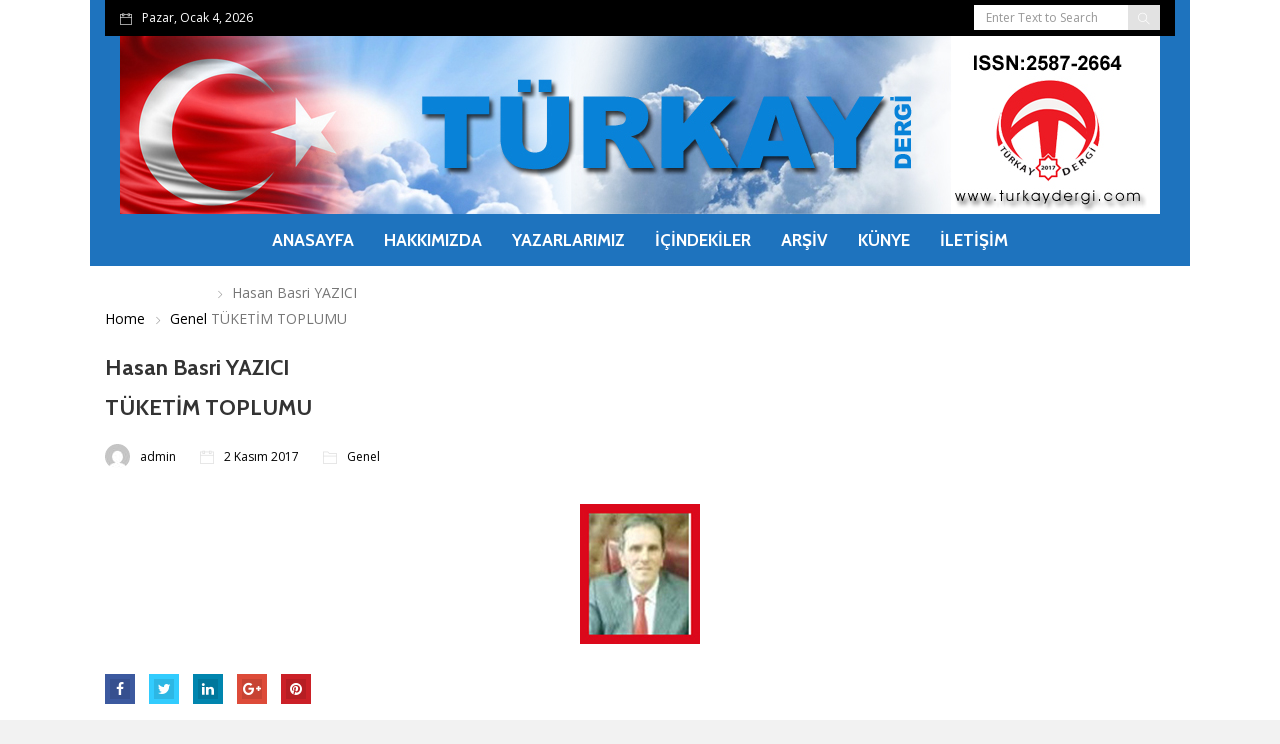

--- FILE ---
content_type: text/html; charset=UTF-8
request_url: https://www.turkaydergi.com/2017/11/02/hasan-basri-yazicituketim-toplumu/
body_size: 9117
content:
<!DOCTYPE html>
<html lang="tr" class="no-js">
<head>
<meta charset="UTF-8">
<link rel="profile" href="https://gmpg.org/xfn/11">
<link rel="pingback" href="https://www.turkaydergi.com/xmlrpc.php">
<title>Hasan Basri YAZICITÜKETİM TOPLUMU &#8211; Türkay Dergi</title>
<script>
/* You can add more configuration options to webfontloader by previously defining the WebFontConfig with your options */
if ( typeof WebFontConfig === "undefined" ) {
WebFontConfig = new Object();
}
WebFontConfig['google'] = {families: ['Open+Sans:400', 'Cabin:700&amp;subset=latin']};
(function() {
var wf = document.createElement( 'script' );
wf.src = 'https://ajax.googleapis.com/ajax/libs/webfont/1.5.3/webfont.js';
wf.type = 'text/javascript';
wf.async = 'true';
var s = document.getElementsByTagName( 'script' )[0];
s.parentNode.insertBefore( wf, s );
})();
</script>
<meta name='robots' content='max-image-preview:large' />
<link rel='dns-prefetch' href='//secure.gravatar.com' />
<link rel='dns-prefetch' href='//fonts.googleapis.com' />
<link rel='dns-prefetch' href='//v0.wordpress.com' />
<link rel='dns-prefetch' href='//jetpack.wordpress.com' />
<link rel='dns-prefetch' href='//s0.wp.com' />
<link rel='dns-prefetch' href='//public-api.wordpress.com' />
<link rel='dns-prefetch' href='//0.gravatar.com' />
<link rel='dns-prefetch' href='//1.gravatar.com' />
<link rel='dns-prefetch' href='//2.gravatar.com' />
<link rel="alternate" type="application/rss+xml" title="Türkay Dergi &raquo; beslemesi" href="https://www.turkaydergi.com/feed/" />
<link rel="alternate" type="application/rss+xml" title="Türkay Dergi &raquo; yorum beslemesi" href="https://www.turkaydergi.com/comments/feed/" />
<link rel="alternate" type="application/rss+xml" title="Türkay Dergi &raquo; Hasan Basri YAZICITÜKETİM TOPLUMU yorum beslemesi" href="https://www.turkaydergi.com/2017/11/02/hasan-basri-yazicituketim-toplumu/feed/" />
<!-- <link rel='stylesheet' id='wp-block-library-css' href='https://www.turkaydergi.com/wp-includes/css/dist/block-library/style.min.css?ver=6.1.7' type='text/css' media='all' /> -->
<link rel="stylesheet" type="text/css" href="//www.turkaydergi.com/wp-content/cache/wpfc-minified/qkvem0x5/84fc.css" media="all"/>
<style id='wp-block-library-inline-css' type='text/css'>
.has-text-align-justify{text-align:justify;}
</style>
<!-- <link rel='stylesheet' id='mediaelement-css' href='https://www.turkaydergi.com/wp-includes/js/mediaelement/mediaelementplayer-legacy.min.css?ver=4.2.17' type='text/css' media='all' /> -->
<!-- <link rel='stylesheet' id='wp-mediaelement-css' href='https://www.turkaydergi.com/wp-includes/js/mediaelement/wp-mediaelement.min.css?ver=6.1.7' type='text/css' media='all' /> -->
<!-- <link rel='stylesheet' id='classic-theme-styles-css' href='https://www.turkaydergi.com/wp-includes/css/classic-themes.min.css?ver=1' type='text/css' media='all' /> -->
<link rel="stylesheet" type="text/css" href="//www.turkaydergi.com/wp-content/cache/wpfc-minified/lk86cai5/84fc.css" media="all"/>
<style id='global-styles-inline-css' type='text/css'>
body{--wp--preset--color--black: #000000;--wp--preset--color--cyan-bluish-gray: #abb8c3;--wp--preset--color--white: #ffffff;--wp--preset--color--pale-pink: #f78da7;--wp--preset--color--vivid-red: #cf2e2e;--wp--preset--color--luminous-vivid-orange: #ff6900;--wp--preset--color--luminous-vivid-amber: #fcb900;--wp--preset--color--light-green-cyan: #7bdcb5;--wp--preset--color--vivid-green-cyan: #00d084;--wp--preset--color--pale-cyan-blue: #8ed1fc;--wp--preset--color--vivid-cyan-blue: #0693e3;--wp--preset--color--vivid-purple: #9b51e0;--wp--preset--gradient--vivid-cyan-blue-to-vivid-purple: linear-gradient(135deg,rgba(6,147,227,1) 0%,rgb(155,81,224) 100%);--wp--preset--gradient--light-green-cyan-to-vivid-green-cyan: linear-gradient(135deg,rgb(122,220,180) 0%,rgb(0,208,130) 100%);--wp--preset--gradient--luminous-vivid-amber-to-luminous-vivid-orange: linear-gradient(135deg,rgba(252,185,0,1) 0%,rgba(255,105,0,1) 100%);--wp--preset--gradient--luminous-vivid-orange-to-vivid-red: linear-gradient(135deg,rgba(255,105,0,1) 0%,rgb(207,46,46) 100%);--wp--preset--gradient--very-light-gray-to-cyan-bluish-gray: linear-gradient(135deg,rgb(238,238,238) 0%,rgb(169,184,195) 100%);--wp--preset--gradient--cool-to-warm-spectrum: linear-gradient(135deg,rgb(74,234,220) 0%,rgb(151,120,209) 20%,rgb(207,42,186) 40%,rgb(238,44,130) 60%,rgb(251,105,98) 80%,rgb(254,248,76) 100%);--wp--preset--gradient--blush-light-purple: linear-gradient(135deg,rgb(255,206,236) 0%,rgb(152,150,240) 100%);--wp--preset--gradient--blush-bordeaux: linear-gradient(135deg,rgb(254,205,165) 0%,rgb(254,45,45) 50%,rgb(107,0,62) 100%);--wp--preset--gradient--luminous-dusk: linear-gradient(135deg,rgb(255,203,112) 0%,rgb(199,81,192) 50%,rgb(65,88,208) 100%);--wp--preset--gradient--pale-ocean: linear-gradient(135deg,rgb(255,245,203) 0%,rgb(182,227,212) 50%,rgb(51,167,181) 100%);--wp--preset--gradient--electric-grass: linear-gradient(135deg,rgb(202,248,128) 0%,rgb(113,206,126) 100%);--wp--preset--gradient--midnight: linear-gradient(135deg,rgb(2,3,129) 0%,rgb(40,116,252) 100%);--wp--preset--duotone--dark-grayscale: url('#wp-duotone-dark-grayscale');--wp--preset--duotone--grayscale: url('#wp-duotone-grayscale');--wp--preset--duotone--purple-yellow: url('#wp-duotone-purple-yellow');--wp--preset--duotone--blue-red: url('#wp-duotone-blue-red');--wp--preset--duotone--midnight: url('#wp-duotone-midnight');--wp--preset--duotone--magenta-yellow: url('#wp-duotone-magenta-yellow');--wp--preset--duotone--purple-green: url('#wp-duotone-purple-green');--wp--preset--duotone--blue-orange: url('#wp-duotone-blue-orange');--wp--preset--font-size--small: 13px;--wp--preset--font-size--medium: 20px;--wp--preset--font-size--large: 36px;--wp--preset--font-size--x-large: 42px;--wp--preset--spacing--20: 0.44rem;--wp--preset--spacing--30: 0.67rem;--wp--preset--spacing--40: 1rem;--wp--preset--spacing--50: 1.5rem;--wp--preset--spacing--60: 2.25rem;--wp--preset--spacing--70: 3.38rem;--wp--preset--spacing--80: 5.06rem;}:where(.is-layout-flex){gap: 0.5em;}body .is-layout-flow > .alignleft{float: left;margin-inline-start: 0;margin-inline-end: 2em;}body .is-layout-flow > .alignright{float: right;margin-inline-start: 2em;margin-inline-end: 0;}body .is-layout-flow > .aligncenter{margin-left: auto !important;margin-right: auto !important;}body .is-layout-constrained > .alignleft{float: left;margin-inline-start: 0;margin-inline-end: 2em;}body .is-layout-constrained > .alignright{float: right;margin-inline-start: 2em;margin-inline-end: 0;}body .is-layout-constrained > .aligncenter{margin-left: auto !important;margin-right: auto !important;}body .is-layout-constrained > :where(:not(.alignleft):not(.alignright):not(.alignfull)){max-width: var(--wp--style--global--content-size);margin-left: auto !important;margin-right: auto !important;}body .is-layout-constrained > .alignwide{max-width: var(--wp--style--global--wide-size);}body .is-layout-flex{display: flex;}body .is-layout-flex{flex-wrap: wrap;align-items: center;}body .is-layout-flex > *{margin: 0;}:where(.wp-block-columns.is-layout-flex){gap: 2em;}.has-black-color{color: var(--wp--preset--color--black) !important;}.has-cyan-bluish-gray-color{color: var(--wp--preset--color--cyan-bluish-gray) !important;}.has-white-color{color: var(--wp--preset--color--white) !important;}.has-pale-pink-color{color: var(--wp--preset--color--pale-pink) !important;}.has-vivid-red-color{color: var(--wp--preset--color--vivid-red) !important;}.has-luminous-vivid-orange-color{color: var(--wp--preset--color--luminous-vivid-orange) !important;}.has-luminous-vivid-amber-color{color: var(--wp--preset--color--luminous-vivid-amber) !important;}.has-light-green-cyan-color{color: var(--wp--preset--color--light-green-cyan) !important;}.has-vivid-green-cyan-color{color: var(--wp--preset--color--vivid-green-cyan) !important;}.has-pale-cyan-blue-color{color: var(--wp--preset--color--pale-cyan-blue) !important;}.has-vivid-cyan-blue-color{color: var(--wp--preset--color--vivid-cyan-blue) !important;}.has-vivid-purple-color{color: var(--wp--preset--color--vivid-purple) !important;}.has-black-background-color{background-color: var(--wp--preset--color--black) !important;}.has-cyan-bluish-gray-background-color{background-color: var(--wp--preset--color--cyan-bluish-gray) !important;}.has-white-background-color{background-color: var(--wp--preset--color--white) !important;}.has-pale-pink-background-color{background-color: var(--wp--preset--color--pale-pink) !important;}.has-vivid-red-background-color{background-color: var(--wp--preset--color--vivid-red) !important;}.has-luminous-vivid-orange-background-color{background-color: var(--wp--preset--color--luminous-vivid-orange) !important;}.has-luminous-vivid-amber-background-color{background-color: var(--wp--preset--color--luminous-vivid-amber) !important;}.has-light-green-cyan-background-color{background-color: var(--wp--preset--color--light-green-cyan) !important;}.has-vivid-green-cyan-background-color{background-color: var(--wp--preset--color--vivid-green-cyan) !important;}.has-pale-cyan-blue-background-color{background-color: var(--wp--preset--color--pale-cyan-blue) !important;}.has-vivid-cyan-blue-background-color{background-color: var(--wp--preset--color--vivid-cyan-blue) !important;}.has-vivid-purple-background-color{background-color: var(--wp--preset--color--vivid-purple) !important;}.has-black-border-color{border-color: var(--wp--preset--color--black) !important;}.has-cyan-bluish-gray-border-color{border-color: var(--wp--preset--color--cyan-bluish-gray) !important;}.has-white-border-color{border-color: var(--wp--preset--color--white) !important;}.has-pale-pink-border-color{border-color: var(--wp--preset--color--pale-pink) !important;}.has-vivid-red-border-color{border-color: var(--wp--preset--color--vivid-red) !important;}.has-luminous-vivid-orange-border-color{border-color: var(--wp--preset--color--luminous-vivid-orange) !important;}.has-luminous-vivid-amber-border-color{border-color: var(--wp--preset--color--luminous-vivid-amber) !important;}.has-light-green-cyan-border-color{border-color: var(--wp--preset--color--light-green-cyan) !important;}.has-vivid-green-cyan-border-color{border-color: var(--wp--preset--color--vivid-green-cyan) !important;}.has-pale-cyan-blue-border-color{border-color: var(--wp--preset--color--pale-cyan-blue) !important;}.has-vivid-cyan-blue-border-color{border-color: var(--wp--preset--color--vivid-cyan-blue) !important;}.has-vivid-purple-border-color{border-color: var(--wp--preset--color--vivid-purple) !important;}.has-vivid-cyan-blue-to-vivid-purple-gradient-background{background: var(--wp--preset--gradient--vivid-cyan-blue-to-vivid-purple) !important;}.has-light-green-cyan-to-vivid-green-cyan-gradient-background{background: var(--wp--preset--gradient--light-green-cyan-to-vivid-green-cyan) !important;}.has-luminous-vivid-amber-to-luminous-vivid-orange-gradient-background{background: var(--wp--preset--gradient--luminous-vivid-amber-to-luminous-vivid-orange) !important;}.has-luminous-vivid-orange-to-vivid-red-gradient-background{background: var(--wp--preset--gradient--luminous-vivid-orange-to-vivid-red) !important;}.has-very-light-gray-to-cyan-bluish-gray-gradient-background{background: var(--wp--preset--gradient--very-light-gray-to-cyan-bluish-gray) !important;}.has-cool-to-warm-spectrum-gradient-background{background: var(--wp--preset--gradient--cool-to-warm-spectrum) !important;}.has-blush-light-purple-gradient-background{background: var(--wp--preset--gradient--blush-light-purple) !important;}.has-blush-bordeaux-gradient-background{background: var(--wp--preset--gradient--blush-bordeaux) !important;}.has-luminous-dusk-gradient-background{background: var(--wp--preset--gradient--luminous-dusk) !important;}.has-pale-ocean-gradient-background{background: var(--wp--preset--gradient--pale-ocean) !important;}.has-electric-grass-gradient-background{background: var(--wp--preset--gradient--electric-grass) !important;}.has-midnight-gradient-background{background: var(--wp--preset--gradient--midnight) !important;}.has-small-font-size{font-size: var(--wp--preset--font-size--small) !important;}.has-medium-font-size{font-size: var(--wp--preset--font-size--medium) !important;}.has-large-font-size{font-size: var(--wp--preset--font-size--large) !important;}.has-x-large-font-size{font-size: var(--wp--preset--font-size--x-large) !important;}
.wp-block-navigation a:where(:not(.wp-element-button)){color: inherit;}
:where(.wp-block-columns.is-layout-flex){gap: 2em;}
.wp-block-pullquote{font-size: 1.5em;line-height: 1.6;}
</style>
<!-- <link rel='stylesheet' id='documentpress-frontend-css' href='https://www.turkaydergi.com/wp-content/plugins/documentpress-display-any-document-on-your-site/assets/css/frontend.css?ver=1.8.0' type='text/css' media='all' /> -->
<!-- <link rel='stylesheet' id='tags-page-css' href='https://www.turkaydergi.com/wp-content/plugins/tags-page/css/tags-page.min.css?ver=6.1.7' type='text/css' media='all' /> -->
<!-- <link rel='stylesheet' id='mc4wp-form-basic-css' href='https://www.turkaydergi.com/wp-content/plugins/mailchimp-for-wp/assets/css/form-basic.css?ver=4.8.10' type='text/css' media='all' /> -->
<!-- <link rel='stylesheet' id='newser-weather-css' href='https://www.turkaydergi.com/wp-content/themes/newser/includes/widgets/newser-weather/newser-weather.css?ver=6.1.7' type='text/css' media='all' /> -->
<link rel="stylesheet" type="text/css" href="//www.turkaydergi.com/wp-content/cache/wpfc-minified/6o15ffap/84fc.css" media="all"/>
<style id='newser-weather-inline-css' type='text/css'>
.newser-weather-wrap { font-family: 'Open Sans', sans-serif;  font-weight: 400; font-size: 14px; line-height: 14px; } 
</style>
<link rel='stylesheet' id='opensans-googlefont-css' href='https://fonts.googleapis.com/css?family=Open+Sans%3A400%2C300&#038;ver=6.1.7' type='text/css' media='all' />
<!-- <link rel='stylesheet' id='js_composer_front-css' href='https://www.turkaydergi.com/wp-content/plugins/js_composer/assets/css/js_composer.min.css?ver=5.2.1' type='text/css' media='all' /> -->
<!-- <link rel='stylesheet' id='newser-theme-styles-css' href='https://www.turkaydergi.com/wp-content/themes/newser/css/theme.css?ver=1' type='text/css' media='all' /> -->
<!-- <link rel='stylesheet' id='newser-style-css' href='https://www.turkaydergi.com/wp-content/themes/newser/style.css?ver=6.1.7' type='text/css' media='all' /> -->
<!-- <link rel='stylesheet' id='newser-responsive-css' href='https://www.turkaydergi.com/wp-content/themes/newser/css/responsive.css?ver=6.1.7' type='text/css' media='all' /> -->
<!-- <link rel='stylesheet' id='newser-color-css' href='https://www.turkaydergi.com/wp-content/themes/newser/css/color.css?ver=6.1.7' type='text/css' media='all' /> -->
<link rel="stylesheet" type="text/css" href="//www.turkaydergi.com/wp-content/cache/wpfc-minified/7agzp2qx/84fb.css" media="all"/>
<!--[if lt IE 10]>
<link rel='stylesheet' id='newser-ie-css' href='https://www.turkaydergi.com/wp-content/themes/newser/css/ie.css?ver=20160412' type='text/css' media='all' />
<![endif]-->
<!-- <link rel='stylesheet' id='newser-custom-style-css' href='https://www.turkaydergi.com/wp-content/uploads/newser/theme_1.css?ver=6.1.7' type='text/css' media='all' /> -->
<!-- <link rel='stylesheet' id='newser-custom-skin-css' href='https://www.turkaydergi.com/wp-content/uploads/newser/theme-skin_1.css?ver=6.1.7' type='text/css' media='all' /> -->
<!-- <link rel='stylesheet' id='rt-team-css-css' href='https://www.turkaydergi.com/wp-content/plugins/tlp-team/assets/css/tlpteam.css?ver=4.1.5' type='text/css' media='all' /> -->
<!-- <link rel='stylesheet' id='jetpack_css-css' href='https://www.turkaydergi.com/wp-content/plugins/jetpack/css/jetpack.css?ver=11.3.3' type='text/css' media='all' /> -->
<script src='//www.turkaydergi.com/wp-content/cache/wpfc-minified/2qezairb/84fd.js' type="text/javascript"></script>
<!-- <script type='text/javascript' src='https://www.turkaydergi.com/wp-includes/js/jquery/jquery.min.js?ver=3.6.1' id='jquery-core-js'></script> -->
<!-- <script type='text/javascript' src='https://www.turkaydergi.com/wp-includes/js/jquery/jquery-migrate.min.js?ver=3.3.2' id='jquery-migrate-js'></script> -->
<!-- <script type='text/javascript' src='https://www.turkaydergi.com/wp-content/plugins/documentpress-display-any-document-on-your-site/assets/js/frontend.min.js?ver=1.8.0' id='documentpress-frontend-js'></script> -->
<!--[if html5 shiv]>
<script type='text/javascript' src='https://www.turkaydergi.com/wp-content/themes/newser/js/html5.js?ver=3.7.3' id='newser-html5-js'></script>
<![endif]-->
<link rel="https://api.w.org/" href="https://www.turkaydergi.com/wp-json/" /><link rel="alternate" type="application/json" href="https://www.turkaydergi.com/wp-json/wp/v2/posts/2261" /><link rel="EditURI" type="application/rsd+xml" title="RSD" href="https://www.turkaydergi.com/xmlrpc.php?rsd" />
<link rel="wlwmanifest" type="application/wlwmanifest+xml" href="https://www.turkaydergi.com/wp-includes/wlwmanifest.xml" />
<meta name="generator" content="WordPress 6.1.7" />
<link rel="canonical" href="https://www.turkaydergi.com/2017/11/02/hasan-basri-yazicituketim-toplumu/" />
<link rel='shortlink' href='https://wp.me/p9w1vC-At' />
<link rel="alternate" type="application/json+oembed" href="https://www.turkaydergi.com/wp-json/oembed/1.0/embed?url=https%3A%2F%2Fwww.turkaydergi.com%2F2017%2F11%2F02%2Fhasan-basri-yazicituketim-toplumu%2F" />
<link rel="alternate" type="text/xml+oembed" href="https://www.turkaydergi.com/wp-json/oembed/1.0/embed?url=https%3A%2F%2Fwww.turkaydergi.com%2F2017%2F11%2F02%2Fhasan-basri-yazicituketim-toplumu%2F&#038;format=xml" />
<!-- <link rel="stylesheet" href="https://www.turkaydergi.com/wp-content/plugins/count-per-day/counter.css" type="text/css" /> -->
<link rel="stylesheet" type="text/css" href="//www.turkaydergi.com/wp-content/cache/wpfc-minified/q40ingc/84fa.css" media="all"/>
<style>img#wpstats{display:none}</style>
<meta name="generator" content="Powered by Visual Composer - drag and drop page builder for WordPress."/>
<!--[if lte IE 9]><link rel="stylesheet" type="text/css" href="https://www.turkaydergi.com/wp-content/plugins/js_composer/assets/css/vc_lte_ie9.min.css" media="screen"><![endif]-->
<!-- Jetpack Open Graph Tags -->
<meta property="og:type" content="article" />
<meta property="og:title" content="Hasan Basri YAZICITÜKETİM TOPLUMU" />
<meta property="og:url" content="https://www.turkaydergi.com/2017/11/02/hasan-basri-yazicituketim-toplumu/" />
<meta property="og:description" content="Sanki hepimiz dünyamızı, harcama üstüne&#8230; [google-drive-embed url=&#8221; title=&#8221;KÜLTÜR-2-HASAN BASRİ YAZICI-KASIM.pdf&#8221; icon=&#8221; width=&#8221;100%&#8221; height=&#8221;1000&amp;#82…" />
<meta property="article:published_time" content="2017-11-01T21:46:12+00:00" />
<meta property="article:modified_time" content="2017-12-02T21:45:19+00:00" />
<meta property="og:site_name" content="Türkay Dergi" />
<meta property="og:image" content="https://s0.wp.com/i/blank.jpg" />
<meta property="og:image:alt" content="" />
<meta property="og:locale" content="tr_TR" />
<meta name="twitter:text:title" content="Hasan Basri YAZICI&lt;br&gt;TÜKETİM TOPLUMU" />
<meta name="twitter:card" content="summary" />
<!-- End Jetpack Open Graph Tags -->
<noscript><style type="text/css"> .wpb_animate_when_almost_visible { opacity: 1; }</style></noscript></head>
<body data-rsssl=1 class="post-template-default single single-post postid-2261 single-format-standard  theme-light wpb-js-composer js-comp-ver-5.2.1 vc_responsive" itemscope="itemscope"  itemtype="https://schema.org/WebPage" >
<div data-width="767" class="zmm-wrapper typo-white zmm-dark-bg">
<span class="zmm-close ti-close"></span>
<div class="zmm-inner">
<div class="zmm-user-login text-center">			<a href="#" class="login-form-trigger">Sign in</a>
</div>
<div class="zmm-main-nav"></div>
</div>
</div>
<div class="newser-login-parent typo-black">
<div class="newser-login-inner">
<div class="login-form">
<span class="ti-close newser-login-close"></span>
<form id="login" action="login" method="post">
<h3 class="text-center">Login</h3>
<p class="status"></p>
<p>
<label for="username">Username</label>
<input id="username" type="text" name="username" class="form-control">
</p>
<p>
<label for="password">Password</label>
<input id="password" type="password" name="password" class="form-control">
</p>
<p>
<a class="lost-password" href="#">Lost your password?</a>
</p>
<input class="submit_button btn btn-default" type="submit" value="Login" name="submit">
<input type="hidden" id="security" name="security" value="e2c366894e" /><input type="hidden" name="_wp_http_referer" value="/2017/11/02/hasan-basri-yazicituketim-toplumu/" />					</form>
</div>
<div class="lost-password-form hide">
<span class="ti-arrow-left lost-password-close"></span>
<form id="forgot_password" class="ajax-auth" action="forgot_password" method="post">    
<h3 class="text-center">Forgot Password</h3>
<p class="status"></p>  
<input type="hidden" id="forgotsecurity" name="forgotsecurity" value="9f155571f9" /><input type="hidden" name="_wp_http_referer" value="/2017/11/02/hasan-basri-yazicituketim-toplumu/" />  
<p>
<label for="user_login">Username or E-mail</label>
<input id="user_login" type="text" class="required form-control" name="user_login">
</p>
<input class="submit_button btn btn-default" type="submit" value="Submit">
</form>
</div>
</div>
</div>
<div class="newser-secondary-space text-left secondary-left" data-position="left" data-width="350px"><a href="#" class="secondary-menu-close"><i class="close"></i></a><div class="newser-secondary-inner"><div class="secondary-logo-wrapper">		<a class="secondary-logo" href="https://www.turkaydergi.com/"><img src="https://www.turkaydergi.com/wp-content/uploads/2018/09/banner-yeni-logo.jpg"  alt="Logo" class="logo-img img-responsive"></a>
</div><div class="secondary-menu-wrapper"><div class="menu-normal-menu-container"><ul id="menu-normal-menu" class="nav nav-bar"><li id="menu-item-1122" class="menu-item menu-item-type-custom menu-item-object-custom menu-item-home menu-item-1122"><a href="https://www.turkaydergi.com">Anasayfa</a></li>
<li id="menu-item-1142" class="menu-item menu-item-type-post_type menu-item-object-page menu-item-1142"><a href="https://www.turkaydergi.com/hakkimizda/">Hakkımızda</a></li>
<li id="menu-item-1235" class="menu-item menu-item-type-post_type menu-item-object-page menu-item-1235"><a href="https://www.turkaydergi.com/yazarlarimiz-ve-yazilari/">Yazarlarımız</a></li>
<li id="menu-item-4985" class="menu-item menu-item-type-post_type menu-item-object-page menu-item-4985"><a href="https://www.turkaydergi.com/icindekiler/">İçindekiler</a></li>
<li id="menu-item-5029" class="menu-item menu-item-type-post_type menu-item-object-page menu-item-5029"><a href="https://www.turkaydergi.com/onceki-sayilar/">Arşiv</a></li>
<li id="menu-item-1156" class="menu-item menu-item-type-post_type menu-item-object-page menu-item-1156"><a href="https://www.turkaydergi.com/kunye/">Künye</a></li>
<li id="menu-item-1159" class="menu-item menu-item-type-post_type menu-item-object-page menu-item-1159"><a href="https://www.turkaydergi.com/iletisim/">İletişim</a></li>
</ul></div></div><div class="secondary-social-wrapper text-center"><ul class="header-social-icons menu-inline social-square"></ul></div></div></div><span class="secondary-space-overlay"></span>
<div class="zozo-page-wrapper container-fluid layout-full">
<div class="row">
<!--Header Code Here-->
<header class="header header-dark container" itemscope="itemscope"  itemtype="https://schema.org/WPHeader" >
<div class="mobile-header hidden-lg hidden-md hidden-sm">
<div class="mobile-header-outer typo-dark">
<div class="mobile-nav-wrapper container">
<ul class="nav navbar-nav menu-inline">
<li class="main-menu-wrapper">
<div class="navbar-header">
<div class="nav-icon">
<a class="navbar-toggle zmm-toggle" href="#">
<i class="ti-menu"></i>
</a>
</div>
</div>
</li>
</ul>
<ul class="nav navbar-nav menu-inline navbar-center">
<li class="logo-wrapper">
<a class="navbar-brand" href="https://www.turkaydergi.com/"><img src="https://www.turkaydergi.com/wp-content/uploads/2017/08/mobil-logo.png"  alt="Mobile Logo" class="logo-img img-responsive"></a>
</li>
</ul>
<ul class="nav navbar-nav menu-inline navbar-right">
<li class="header-secondary-toggle">		<div class="secondary-toggle-parent">
<a class="newser-nav-toggle secondary-menu-toggle" href="#">
<span></span><span></span><span></span>
</a>
</div>
</li>
<li><a href="#" class="ti-search srch-clk"></a></li>
</ul>
</div>
</div>
</div>
<div class="header-top-section navbar typo-white hidden-xs">
<div class="container">
<div class="top-toggle-btn">
<button type="button" class="navbar-toggle collapsed" data-toggle="collapse" data-target="#newser-top-menu" aria-expanded="false">
<span class="ti-menu"></span>
</button>
</div>
<!-- COLLAPSE CONTAINER  -->
<div class="collapse navbar-collapse text-center" id="newser-top-menu">
<ul class="nav navbar-nav menu-inline"><li class="header-date">Pazar, Ocak 4, 2026</li></ul><ul class="nav navbar-nav menu-inline navbar-right"><li class="header-top-search"><form role="search" method="get" class="search-form" action="https://www.turkaydergi.com/">
<div class="input-group">
<input type="search" class="form-control search-field" value="" name="s" placeholder="Enter Text to Search" />
<span class="input-group-btn">
<button class="btn btn-default" type="submit"><i class="ti-search"></i></button>
</span>
</div>
</form></li></ul>		</div><!-- /. COLLAPSE CONTAINER  -->
</div>	 
</div>
<div class="header-logo-section text-center hidden-xs">
<div class="container">
<ul class="nav navbar-nav menu-inline"><li class="logo-wrapper">		<a class="navbar-brand" href="https://www.turkaydergi.com/"><img src="https://www.turkaydergi.com/wp-content/uploads/2018/09/banner-yeni-logo.jpg"  id="zozo-main-logo" alt="Logo" class="logo-img img-responsive"></a>
</li></ul>	</div>	 
</div>
<div class="header-main-outer hidden-xs">
<nav class="header-main-section navbar typo-white text-center" itemscope="itemscope"  itemtype="https://schema.org/SiteNavigationElement" >
<div class="container">
<ul class="nav navbar-nav menu-inline navbar-center"><li class="main-menu-wrapper">		<!-- HEADER MAIN SECTION  -->
<!-- Brand and toggle get grouped for better mobile display -->
<div class="navbar-header">
<div class="nav-icon">
<a href="#zozomenum" class="navbar-toggle">
<i class="ti-menu"></i>
</a>
</div>
</div>
<!--WordPress Menu Code Here-->
<div class="zozo-main-menu-wrapper">
<ul id="zozo-main-menu" class="nav navbar-nav menu-inline zozo-main-menu"><li class="menu-item menu-item-type-custom menu-item-object-custom menu-item-home menu-item-1122 "><a href="https://www.turkaydergi.com" >Anasayfa</a></li>
<li class="menu-item menu-item-type-post_type menu-item-object-page menu-item-1142 "><a href="https://www.turkaydergi.com/hakkimizda/" >Hakkımızda</a></li>
<li class="menu-item menu-item-type-post_type menu-item-object-page  mega-menu menu-item-1235 "><a href="https://www.turkaydergi.com/yazarlarimiz-ve-yazilari/" >Yazarlarımız</a></li>
<li class="menu-item menu-item-type-post_type menu-item-object-page menu-item-4985 "><a href="https://www.turkaydergi.com/icindekiler/" >İçindekiler</a></li>
<li class="menu-item menu-item-type-post_type menu-item-object-page menu-item-5029 "><a href="https://www.turkaydergi.com/onceki-sayilar/" >Arşiv</a></li>
<li class="menu-item menu-item-type-post_type menu-item-object-page menu-item-1156 "><a href="https://www.turkaydergi.com/kunye/" >Künye</a></li>
<li class="menu-item menu-item-type-post_type menu-item-object-page menu-item-1159 "><a href="https://www.turkaydergi.com/iletisim/" >İletişim</a></li>
</ul>		</div>
<!--search code here-->
</li></ul>		</div><!--container-->
</nav>
</div>
<!-- HEADER LOGO SECTION  -->
<!-- HEADER MAIN MENU  -->
<div class="full-search-wrapper typo-white">
<a class="search-close" href="#"><i class="ti-close"></i></a>
<form role="search" method="get" class="search-form" action="https://www.turkaydergi.com/">
<div class="input-group">
<input type="search" class="form-control search-field" value="" name="s" placeholder="Enter Text to Search" />
<span class="input-group-btn">
<button class="btn btn-default" type="submit"><i class="ti-search"></i></button>
</span>
</div>
</form>			</div>
</header>
<!--Header Code End-->
<!-- breadcrumbs and page title-->
<div class="breadcrumb-wrapper">
<div class="container">
<div class="row">
<div class="col-md-12">
<div id="breadcrumb" class="breadcrumb"><a href="https://www.turkaydergi.com/">Home</a>  <a href="https://www.turkaydergi.com/category/genel/">Genel</a>  <span class="current">Hasan Basri YAZICI<br>TÜKETİM TOPLUMU</span></div>            </div>
</div>
</div>
</div><!--breadcrumb-wrapper-->
<div class="page-inner-wrapper post-single post-template-1 typo-dark">
<div class="container">
<div class="row blog-wrapper">
<div class="col-lg-12 col-md-12 1" itemscope="itemscope"  itemtype="https://schema.org/NewsArticle" >
<div id="post-2261" class="post-col single-post post-2261 post type-post status-publish format-standard has-post-thumbnail hentry category-genel tag-hasan-basri-yazicituketim-toplumu">
<div class="post-title-wrapper">
<h1 class="post-title" itemprop="headline" >
Hasan Basri YAZICI<br>TÜKETİM TOPLUMU		</h1>
</div>
<div class="post-meta-wrapper">
<ul class="post-meta list-inline">
<li class="post-author"><a rel="bookmark" href="https://www.turkaydergi.com/author/admin/"><img alt='' src='https://secure.gravatar.com/avatar/5be33dc112ed495a368fb82334a055df?s=25&#038;d=mm&#038;r=g' srcset='https://secure.gravatar.com/avatar/5be33dc112ed495a368fb82334a055df?s=50&#038;d=mm&#038;r=g 2x' class='avatar avatar-25 photo img-circle' height='25' width='25' loading='lazy' decoding='async'/><span class="author-name">admin</span></a></li>			<li class="post-date" itemprop="datePublished"  content="2017-11-02" ><a href="https://www.turkaydergi.com/2017/11/02/" >2 Kasım 2017</a></li>			<li class="post-category" itemprop="about" ><a href="https://www.turkaydergi.com/category/genel/" >Genel</a></li>		</ul>
</div>
<div class="post-thumb-wrapper">
<!--Thumnail Part-->
<div class="post-img">
<img alt="Hasan Basri YAZICI<br>TÜKETİM TOPLUMU" class="img-responsive wp-post-image" src="https://www.turkaydergi.com/wp-content/uploads/2017/08/hasan-basri-yeni.jpg">
</div>		
<!--Thumnail Part End-->
</div>
<div class="post-share-wrapper text-left">
<ul class="social-icons list-inline">
<li>
<a href="http://www.facebook.com/sharer.php?u=https%3A%2F%2Fwww.turkaydergi.com%2F2017%2F11%2F02%2Fhasan-basri-yazicituketim-toplumu%2F&t=Hasan+Basri+YAZICI%3Cbr%3ET%C3%9CKET%C4%B0M+TOPLUMU" target="blank" class="social-facebook share-fb"><i class="fa fa-facebook"></i></a>
</li>
<li>
<a href="http://twitter.com/home?status=Hasan+Basri+YAZICI%3Cbr%3ET%C3%9CKET%C4%B0M+TOPLUMU https://www.turkaydergi.com/?p=2261" class="social-twitter share-twitter" title="Click to send this page to Twitter!" target="_blank"><i class="fa fa-twitter"></i></a>
</li>
<li>
<a href="http://www.linkedin.com/shareArticle?mini=true&url=https://www.turkaydergi.com/2017/11/02/hasan-basri-yazicituketim-toplumu/&title=Hasan+Basri+YAZICI%3Cbr%3ET%C3%9CKET%C4%B0M+TOPLUMU&summary=&source=Türkay Dergi" class="social-linkedin share-linkedin" target="_new"><i class="fa fa-linkedin"></i></a>
</li>
<li>
<a href="https://plus.google.com/share?url=https://www.turkaydergi.com/2017/11/02/hasan-basri-yazicituketim-toplumu/" class="social-google-plus share-gplus" target="blank"><i class="fa fa-google-plus"></i></a>
</li>
<li>
<a href="http://pinterest.com/pin/create/button/?url=https://www.turkaydergi.com/2017/11/02/hasan-basri-yazicituketim-toplumu/&amp;media=https://www.turkaydergi.com/wp-content/uploads/2017/08/hasan-basri-yeni.jpg&description=Hasan+Basri+YAZICI%3Cbr%3ET%C3%9CKET%C4%B0M+TOPLUMU" class="social-pinterest share-pinterest" target="blank"><i class="fa fa-pinterest"></i></a>
</li>
<li class="hidden-lg hidden-md hidden-sm">
<a href="whatsapp://send?text=Hasan+Basri+YAZICI%3Cbr%3ET%C3%9CKET%C4%B0M+TOPLUMU-https%3A%2F%2Fwww.turkaydergi.com%2F2017%2F11%2F02%2Fhasan-basri-yazicituketim-toplumu%2F" target="blank" class="social-whatsapp share-whatsapp"><i class="fa fa-whatsapp"></i></a>
</li>
</ul>
</div>
<div class="post-content-wrapper">
<div class="entry-summary" itemprop="text" >		
<p>Sanki hepimiz dünyamızı, harcama üstüne&#8230;</p>
<p>[google-drive-embed url=&#8221;https://drive.google.com/file/d/0B8gFX_MZwW_kQnBFSTdsLVJucTA/preview?usp=drivesdk&#8221; title=&#8221;KÜLTÜR-2-HASAN BASRİ YAZICI-KASIM.pdf&#8221; icon=&#8221;https://drive-thirdparty.googleusercontent.com/16/type/application/pdf&#8221; width=&#8221;100%&#8221; height=&#8221;1000&#8243; style=&#8221;embed&#8221;]</p>
</div>
</div>
<div class="post-meta-wrapper">
<ul class="post-meta list-inline">
<li class="post-tags" itemprop="keywords" ><span>Tags</span><a class="tags" title="Hasan Basri YAZICITÜKETİM TOPLUMU" href="https://www.turkaydergi.com/tag/hasan-basri-yazicituketim-toplumu/" >Hasan Basri YAZICITÜKETİM TOPLUMU</a></li>		</ul>
<ul class="post-meta list-inline pull-right">
<li class="post-item-views"><span>620</span></li>
<li class="post-likes"><span data-post_id="2261" class="fa fa-heart-o post-like theme-color" data-toggle="tooltip" data-placement="top" title="Like"></span></li>
<li class="post-comment"><a href="https://www.turkaydergi.com/2017/11/02/hasan-basri-yazicituketim-toplumu/#respond">No Comments</a></li>
</ul>
</div>
</div><!--post-col-->
<!--Author Info-->
<!--Related Post-->
<!--Comments-->
<!--Comments-->
<div class="post-nav-wrapper">
<nav class="navigation post-navigation" role="navigation">
<div class="nav-links clearfix">
<div class="post-nav-pre">
<a href="https://www.turkaydergi.com/2017/11/02/ayse-civril-turk-zeka-oyunu-mangala/" rel="prev"><i class="ti-angle-double-left post-next"></i> Ayşe ÇİVRİL <br>TÜRK ZEKÂ OYUNU: MANGALA</a>			</div>
<div class="post-nav-next">
<a href="https://www.turkaydergi.com/2017/11/02/prof-dr-yumni-sezen-sosyal-normlar-degerler-ve-islam-orf-ve-adet/" rel="next">Prof. Dr. Yümni SEZEN <br>SOSYAL NORMLAR-DEĞERLER ve İSLÂM ÖRF ve ÂDET <i class="ti-angle-double-right post-prev"></i></a>			</div>
</div><!-- .nav-links -->
</nav><!-- .navigation -->
</div>
</div>
</div><!--row-->
</div><!--container-->
</div><!--page-inner-wrapper-->
<!-- Global Site Tag (gtag.js) - Google Analytics -->
<script async src="https://www.googletagmanager.com/gtag/js?id=UA-107860306-1"></script>
<script>
window.dataLayer = window.dataLayer || [];
function gtag(){dataLayer.push(arguments);}
gtag('js', new Date());
gtag('config', 'UA-107860306-1');
</script>
<!--</div>container before blog-wrapper-->
<!-- Ads Code -->
<footer class="footer footer-dark typo-white" itemscope="itemscope"  itemtype="https://schema.org/WPFooter" >
<div class="footer-overlay"></div>
<div class=" container">
<div class="row">
<div class="col-md-12">
<!-- INSTAGRAM SECTION -->
<!-- WIDGET SECTION -->
<!-- COPYRIGHT SECTION -->
<div class="footer-copyright-section text-center">
<div class="row">
<div class="col-md-12">
<!-- FOOTER MENU -->
<!-- COPYRIGHT TEXT -->
<p class="footer-copyright-text"><span>&copy; Copyright</span> 2026										  - <a href="https://www.turkaydergi.com/" >Türkay Dergi</a>.  Yazılar atıf gösterilerek kaynak olarak kullanılabilir. Yazıların yasal sorumluluğu yazara aittir.</p>
<!-- BACK TO TOP -->
<span id="top-link-block" class="hidden">
<a href="#top"><i class="glyphicon glyphicon-chevron-up"></i></a>
</span>
</div>
</div>
</div>
<!-- BACK TO TOP -->
<div id="back-to-top" class="hidden">
<a href="#top"><i class="ti-arrow-up"></i></a>
</div>
</div>
</div>	
</div><!--container or container-fluid-->
</footer>
<!--Left/Right Sticky Ads-->
<!-- Ads Code -->
<!-- Ads Code -->
</div><!--page-wrapper inner row-->
</div><!--page-wrapper-->
<!-- Ads Code -->
<div style="display:none">
<div class="grofile-hash-map-5be33dc112ed495a368fb82334a055df">
</div>
</div>
<script type='text/javascript' src='https://secure.gravatar.com/js/gprofiles.js?ver=202601' id='grofiles-cards-js'></script>
<script type='text/javascript' id='wpgroho-js-extra'>
/* <![CDATA[ */
var WPGroHo = {"my_hash":""};
/* ]]> */
</script>
<script type='text/javascript' src='https://www.turkaydergi.com/wp-content/plugins/jetpack/modules/wpgroho.js?ver=11.3.3' id='wpgroho-js'></script>
<script type='text/javascript' src='https://www.turkaydergi.com/wp-content/plugins/js_composer/assets/js/dist/js_composer_front.min.js?ver=5.2.1' id='wpb_composer_front_js-js'></script>
<script type='text/javascript' id='newser-theme-script-js-extra'>
/* <![CDATA[ */
var ajax_var = {"url":"https:\/\/www.turkaydergi.com\/wp-admin\/admin-ajax.php","nonce":"c5cd1ffd4d","cmt_nonce":"6cb74e2d8f","wait":"Wait...","must_fill":"Please enter email id.","cart_update_pbm":"Cart Updating Problem...","redirecturl":"https:\/\/www.turkaydergi.com\/","loadingmessage":"Sending user info, please wait...","valid_email":"Please enter valid email!","valid_login":"Please enter valid username\/password!","req_reg":"Please enter required fields values for registration!"};
/* ]]> */
</script>
<script type='text/javascript' src='https://www.turkaydergi.com/wp-content/themes/newser/js/theme.js?ver=1' id='newser-theme-script-js'></script>
<script type='text/javascript' id='newser-block-script-js-extra'>
/* <![CDATA[ */
var newser_var = {"url":"https:\/\/www.turkaydergi.com\/wp-admin\/admin-ajax.php","news_nonce":"c78d410a7a","news_problem":"There was a problem.","news_success":"Success.","infinite_nomore":"No more posts to load.","infinite_loading":"Loading new posts..."};
/* ]]> */
</script>
<script type='text/javascript' src='https://www.turkaydergi.com/wp-content/themes/newser/js/news-block.js?ver=1' id='newser-block-script-js'></script>
<script type='text/javascript' src='https://www.turkaydergi.com/wp-includes/js/comment-reply.min.js?ver=6.1.7' id='comment-reply-js'></script>
<script src='https://stats.wp.com/e-202601.js' defer></script>
<script>
_stq = window._stq || [];
_stq.push([ 'view', {v:'ext',j:'1:11.3.3',blog:'140619324',post:'2261',tz:'3',srv:'www.turkaydergi.com'} ]);
_stq.push([ 'clickTrackerInit', '140619324', '2261' ]);
</script>
</body>
</html><!-- WP Fastest Cache file was created in 3.8106861114502 seconds, on 04-01-26 20:09:04 --><!-- via php -->

--- FILE ---
content_type: text/css
request_url: https://www.turkaydergi.com/wp-content/cache/wpfc-minified/6o15ffap/84fc.css
body_size: 1504
content:
.tags_table td,.tags_table th{padding-left:2px;padding-right:2px}.tags_table_column_tag_caption{text-align:left}.tags_table_column_count_caption{text-align:right}.tags_table tfoot,.tags_table thead{color:#fff;background:#000}.tags_table th{cursor:pointer;padding-top:2px;padding-bottom:2px}.tags_table th:hover{text-decoration:underline}.tags_table th:after,.tags_table th[sortdir=down]:after{content:" ↑"}.tags_table th[sortdir=up]:after{content:" ↓"}.tags_table tbody tr:hover{background:LightGrey}.tags_table_column_count{text-align:right}a.all-tags-link{display:block;font-size:small;text-align:center;margin:.5em auto auto}.tags-page-pagination{margin-bottom:.6em}.tags-page-pagination a,.tags-page-pagination span{color:gray;border:1px solid gray;padding-left:.3em;padding-right:.3em;margin-left:.1em;margin-right:.1em}.tags-page-pagination span:first-child{margin-left:0;margin-right:.3em}.tags-page-pagination span.current-page{color:#000;border:1px solid #000}.mc4wp-form input[name^="_mc4wp_honey"]{display:none!important}.mc4wp-form-basic{margin:1em 0}.mc4wp-form-basic input,.mc4wp-form-basic label{width:auto;display:block;box-sizing:border-box;cursor:auto;height:auto;vertical-align:baseline;line-height:normal}.mc4wp-form-basic input:after,.mc4wp-form-basic label:after{content:"";display:table;clear:both}.mc4wp-form-basic label{font-weight:700;margin-bottom:6px;display:block}.mc4wp-form-basic input.placeholdersjs{color:#aaa!important}.mc4wp-form-basic input[type=date],.mc4wp-form-basic input[type=email],.mc4wp-form-basic input[type=tel],.mc4wp-form-basic input[type=text],.mc4wp-form-basic input[type=url],.mc4wp-form-basic select,.mc4wp-form-basic textarea{min-height:32px;width:100%;max-width:480px}.mc4wp-form-basic input[type=number]{min-width:40px}.mc4wp-form-basic input[type=checkbox],.mc4wp-form-basic input[type=radio]{position:relative;margin:0 6px 0 0;padding:0;height:13px;width:13px;display:inline-block;border:0}.mc4wp-form-basic input[type=checkbox]{-webkit-appearance:checkbox;-moz-appearance:checkbox;appearance:checkbox}.mc4wp-form-basic input[type=radio]{-webkit-appearance:radio;-moz-appearance:radio;appearance:radio}.mc4wp-form-basic button,.mc4wp-form-basic input[type=button],.mc4wp-form-basic input[type=submit]{cursor:pointer;display:inline-block;-webkit-appearance:none;-moz-appearance:none;appearance:none}.mc4wp-form-basic label>span,.mc4wp-form-basic li>label{font-weight:400}.mc4wp-alert{color:#c09853;clear:both}.mc4wp-success{color:#468847}.mc4wp-notice{color:#3a87ad}.mc4wp-error{color:#cd5c5c}.rtl .mc4wp-form-basic input[type=checkbox],.rtl .mc4wp-form-basic input[type=radio]{margin:0 0 0 6px}.zozocf:before, .zozocf:after { content: " "; display: table; }
.zozocf:after { clear: both; }
.zozocf { *zoom: 1; }
.newser-weather-wrap {
background: #333; transition: background 0.5s ease-in; 
text-shadow: 0 1px 2px rgba(0,0,0,0.5); color: #fff;
clear: both;
}
.newser-weather-wrap div {
-webkit-box-sizing: border-box;
-moz-box-sizing: border-box;
box-sizing: border-box;
}
.newser-weather-wrap.darken { text-shadow: 0 1px 2px rgba(0,0,0,0.9); }
.newser-weather-wrap.temp1 { background: #43adff; }
.newser-weather-wrap.temp2 { background: #629BE0; }
.newser-weather-wrap.temp3 { background: #8289C1; }
.newser-weather-wrap.temp4 { background: #A178A3; }
.newser-weather-wrap.temp5 { background: #C06684; }
.newser-weather-wrap.temp6 { background: #E05465; }
.newser-weather-wrap.temp7 { background: #ff4246; }
.newser-weather-cover { width: 100%; height: 100%; overflow:hidden; background-size: cover; }
.newser-weather-darken { width: 100%; height: 100%; background: rgba(0,0,0,0.3); }
.newser-weather-header {
padding: 10px;
text-align: center;
background: rgba(0,0,0,0.1);
text-transform: uppercase;
}
.newser-weather-wrap.darken .newser-weather-header { background: rgba(0,0,0,0.2); }
.newser-weather-current-temp {
padding: 15px;
width: 50%;
float: left;
font-size: 66px;
line-height: 1em;
font-weight: 300;
white-space: nowrap;
}
.newser-weather-current-temp sup { font-size: 24px; padding-left: 3px; }
.newser-weather-todays-stats {
float: right;
text-align: right;
padding: 15px;
line-height: 1.4em;
width: 50%;
}
.zozo_tall .newser-weather-todays-stats { padding: 0 10px 15px 10px; }
.newser-weather-forecast { 
border-top: solid 1px rgba(255,255,255,0.5);
width: 100%; 
margin-right: auto; margin-left: auto;
padding: 15px 10px;
clear: both;
}
.newser-weather-forecast-day {
width: 18%;
margin: 0 1%;
float: left;
text-align: center;
font-weight: 400;
}
.zozo_days_2 .newser-weather-forecast-day { width: 48%; }
.zozo_days_3 .newser-weather-forecast-day { width: 31%; }
.zozo_days_4 .newser-weather-forecast-day { width: 23%; }
.newser-weather-forecast-day-temp { font-size: 1.3em; font-weight: 300; white-space: nowrap; }
.newser-weather-forecast-day-temp sup { font-size: 0.6em; padding-left: 2px; }
.newser-weather-forecast-day-abbr { text-transform: uppercase; font-size: 0.7em; font-weight: 300; margin-top: 5px; padding-right: 4px;  }
.zozo_tall .newser-weather-current-temp,
.zozo_tall .newser-weather-todays-stats,
.zozo_without_stats .newser-weather-current-temp { text-align: center; width: 100%; float: none; }
#sidebar .zozo_wide .newser-weather-current-temp,
#secondary .zozo_wide .newser-weather-current-temp { font-size: 40px; }
#sidebar .zozo_wide .newser-weather-todays-stats,
#secondary .zozo_wide .newser-weather-todays-stats { font-size: 12px; }
.newser-weather-more-weather-link { padding: 10px; text-align: center; border-top: solid 1px rgba(255,255,255,0.5); }
.newser-weather-more-weather-link a { color: #fff !important; text-decoration: none !important; font-size: 0.8em; } div.newser-weather-error { color: #ed7469; font-weight: bold; display: block; padding: 10px; text-align: center; border: solid 1px #ed7469; text-transform: uppercase; }
.newser-weather-attribution { text-align: center; font-size: 9px; font-weight: bold; font-family: sans-serif; padding: 5px; }

--- FILE ---
content_type: application/javascript
request_url: https://www.turkaydergi.com/wp-content/themes/newser/js/news-block.js?ver=1
body_size: 2939
content:
//News Blocks Script
(function( $ ) {
	"use strict";
	
	jQuery( document ).ready(function() {
		
		var css_out = '';
		jQuery( ".news-block-css-options" ).each(function() {
			var cur_block = this;
			var block_options = jQuery(this).attr("data-options");		
			var data_opt = jQuery.parseJSON( block_options );
			if( data_opt['block_style'] ){
				css_out += data_opt['block_style'];
				jQuery(cur_block).remove();
			}
		});
		if( css_out != '' ){
			jQuery('head').append( '<style id="newser-block-styles">'+ css_out +'</style>' );
		}
		
		/*Banner Code*/
		if( jQuery('.newser-banner').length ){
			jQuery( ".newser-banner" ).each(function() {
				
				var banner_height = 1;
				var current = this;
				
				banner_height = jQuery(current).find('.banner-grid-parent').height();
				if( banner_height == 0 ){ banner_height = 1; }
				if( jQuery(current).find('.banner-grid-100x100').length ) banner_height = 500;
				var div_val = 1100 / banner_height;
						
				if( jQuery( window ).width() >= 768 ) {
					newser_banner_resize(div_val, current);
				}else{
					jQuery(current).find('.banner-grid-parent').css({height : 'auto' });
				}
				
				jQuery( window ).resize(function() {
					if( jQuery( window ).width() >= 768 ) {
						newser_banner_resize(div_val, current);	
					}else{
						jQuery(current).find('.banner-grid-parent').css({height : 'auto' });
					}
				});
			});
		}
	
		function newser_banner_resize(div_val, current){
			var banner_width = jQuery(current).width();
			banner_width = parseInt( parseInt( banner_width ) / div_val );
			jQuery(current).find('.banner-grid-parent').css({height : banner_width + 'px' });
		}
	
		jQuery('.newser-block').find('.newser-slider').addClass('active');
		jQuery('.newser-block').find('.newser-slider').find('.newser-news').addClass('active');
	
		//Slide Previous Click
		jQuery('.newser-block').on( "click", ".newser-slider-previous:not(.disabled)", function() {
			//slide active
			var main_parent = jQuery(this).parents('.newser-block');
			var target = jQuery(this).parents('.newser-block').find('.newser-slider.active');
			
			if( !jQuery(target).hasClass('process') ){
				var active_slide = jQuery(target).find('.newser-news.active');
				if( jQuery(active_slide).is(":first-child") ){
					return false;
				}else{
					
					if( jQuery(active_slide).is(":nth-child(2)") )
					jQuery(main_parent).find('.newser-slider-previous').addClass('disabled');
					
					jQuery(target).addClass('process');
					jQuery(active_slide).removeClass('active').fadeOut(0);
					jQuery(active_slide).prev('.newser-news').addClass('active').fadeIn(300);
					jQuery(main_parent).find('.newser-slider-next').removeClass('disabled');
					setTimeout(function(){
						jQuery(target).removeClass('process');
					}, 300);
					
				}
			}
			return false;
		});
		
		//Slide Next Click
		jQuery('.newser-block').on( "click", ".newser-slider-next:not(.disabled)", function() {
			
			var main_parent = jQuery(this).parents('.newser-block');
			var block_options = jQuery(this).parents('.newser-block').find('.news-block-options').attr("data-options");
			var target = jQuery(this).parents('.newser-block').find('.newser-slider.active');
			var filter = '';
			
			var overlay = jQuery(this).parents('.newser-block').find('.newser-content');
			
			if( jQuery('.nav-tabs a[href="#' + jQuery(target).attr('id') + '"]').attr('data-id') ){
				filter = jQuery('.nav-tabs a[href="#' + jQuery(target).attr('id') + '"]').attr('data-id');
			}
			if( !jQuery(target).hasClass('process') ){
				jQuery(target).addClass('process');
				var cur_len = jQuery(target).find('.newser-news').length;
				var max_len = jQuery(target).data('len');
				var active_slide = jQuery(target).find('.newser-news.active');
				
				if( jQuery(active_slide).index()+1 < cur_len ){
					jQuery(active_slide).removeClass('active').fadeOut(0);
					jQuery(active_slide).next('.newser-news').addClass('active').fadeIn(300);
					jQuery(main_parent).find('.newser-slider-previous').removeClass('disabled');
					
					if( jQuery(active_slide).next('.newser-news').is(":last-child") )
					jQuery(main_parent).find('.newser-slider-next').addClass('disabled');
					
					setTimeout(function(){
						jQuery(target).removeClass('process');
					}, 300);				
				}else{
					if( cur_len < max_len  ){
						jQuery(overlay).css({'height' : jQuery(overlay).outerHeight() });
						jQuery(overlay).find('.news-slide-loader').fadeIn(100);
						
						jQuery(main_parent).find('.newser-slider-next, .newser-slider-previous').removeClass('disabled');
						
						if( cur_len+1 == max_len  )
						jQuery(main_parent).find('.newser-slider-next').addClass('disabled');
						
						newserAjaxSlideFallback(block_options, target, cur_len, active_slide, filter, overlay);
					}else{
						jQuery(target).removeClass('process');
						jQuery(main_parent).find('.newser-slider-next').addClass('disabled');
						jQuery(main_parent).find('.newser-slider-previous').removeClass('disabled');
					}
				}
			}
			return false;
		});
		
		jQuery('.newser-block').on( "click", ".newser-slider-previous.disabled, .newser-slider-next.disabled", function() {
			return false;
		});
		
		if( jQuery('.type-infinite .newser-load-more').length ){
			var ajax_timer;
			jQuery( window ).scroll(function() {
				if ( ajax_timer ) clearTimeout(ajax_timer);
				ajax_timer = setTimeout(function(){
					jQuery('.type-infinite .newser-load-more').appear(function() {
						var block_options = jQuery(this).parents('.newser-block').find('.news-block-options').attr("data-options");
						var data_opt = jQuery.parseJSON( block_options );
						var load_after = data_opt["dynamic_options"]["loadmore_after"] != '' ? parseInt( data_opt["dynamic_options"]["loadmore_after"] ) : 0;
						var current_slide = jQuery(this).parents('.newser-block').find('.newser-slider.active').find('.newser-news').length;
						if( load_after > current_slide || load_after == 0 )
						jQuery( this ).trigger( "click" );
					});
				}, 200);										 
				
			});		
		}
		
		//Load More Click
		jQuery('.newser-block').on( "click", ".newser-load-more", function() {
	
			var load_more_parent = jQuery(this).parent('li');
			
			var block_options = jQuery(this).parents('.newser-block').find('.news-block-options').attr("data-options");
			var target = jQuery(this).parents('.newser-block').find('.newser-slider.active');
			var filter = '';
			
			if( jQuery('.nav-tabs a[href="#' + jQuery(target).attr('id') + '"]').attr('data-id') ){
				filter = jQuery('.nav-tabs a[href="#' + jQuery(target).attr('id') + '"]').attr('data-id');
			}
			
			if( !jQuery(target).hasClass('process') ){
				jQuery(target).addClass('process');
				var cur_len = jQuery(target).find('.newser-news').length;
				var max_len = jQuery(target).data('len');
				
				if( cur_len < max_len  ){
					jQuery(load_more_parent).find('.newser-load-more').hide();
					jQuery(load_more_parent).find('img').show();
					newserLoadMoreFallback(block_options, target, cur_len, max_len, load_more_parent, filter);
				}else{
					jQuery(load_more_parent).find('.newser-load-more').hide();
				}
			}
			
			return false;
		});
		
		jQuery( '.newser-slider.tab-pane.active' ).each(function() {
			var main_parent = jQuery(this).parents('.newser-block');
			var max_len = jQuery( this ).attr("data-len");
			if( jQuery(main_parent).find('.newser-slider-previous').length ){
				if( max_len == 1 || max_len == 0 ){
					jQuery(main_parent).find('.newser-slider-previous').addClass('disabled');
					jQuery(main_parent).find('.newser-slider-next').addClass('disabled');
				}
			}
		});
		
		//Tab Click
		jQuery('.newser-block').on('click', 'a[data-toggle="tab"]', function (e) {
	
			var main_parent = jQuery(this).parents('.newser-block');
			
			jQuery(main_parent).find('.newser-slider-next').addClass('disabled');
			jQuery(main_parent).find('.newser-slider-previous').addClass('disabled');
			
			var cur_len = jQuery( jQuery(e.target).attr("href") ).find('.newser-news.active').index()+1;
			var max_len = jQuery( jQuery(e.target).attr("href") ).attr("data-len");
			if( jQuery( jQuery(e.target).attr("href") ).length ){
				if( max_len == 1 || max_len == 0 ){
					jQuery(main_parent).find('.newser-slider-previous').addClass('disabled');
					jQuery(main_parent).find('.newser-slider-next').addClass('disabled');
				}else if(cur_len == max_len){
					jQuery(main_parent).find('.newser-slider-previous').removeClass('disabled');
					jQuery(main_parent).find('.newser-slider-next').addClass('disabled');	
				}else if(cur_len == 1){
					jQuery(main_parent).find('.newser-slider-previous').addClass('disabled');
					jQuery(main_parent).find('.newser-slider-next').removeClass('disabled');	
				}
			}
			
			if( jQuery(this).parents('.newser-block').find('.newser-load-more').length ){
				var t_max_len = jQuery( jQuery(e.target).attr("href") ).attr("data-len");
				var t_len = jQuery( jQuery(e.target).attr("href") ).find('.newser-news.active').length;
	
				if( t_len != t_max_len ){
					jQuery(this).parents('.newser-block').find('.newser-slider-nav').removeClass('hide');
					jQuery(this).parents('.newser-block').find('.newser-load-more').show();
				}else{
					jQuery(this).parents('.newser-block').find('.newser-slider-nav').addClass('hide');
				}
			}
	
			var parent = jQuery(this).parents('.newser-block').find('.newser-content');
			var block_options = jQuery(this).parents('.newser-block').find('.news-block-options').attr("data-options");
			var target = jQuery(e.target).attr("href");
			var cur_id = jQuery(this).data('id');
			if( jQuery(target).length ){
				jQuery('.nav-tabs a[href="' + target + '"]').tab('show');
			}else{
				if( !jQuery(parent).hasClass('process') ){
					jQuery(parent).addClass('process');
					jQuery(parent).css({'height' : jQuery(parent).outerHeight() });
					jQuery(parent).find('.news-slide-loader').fadeIn(100);
					newserAjaxTabFallback(block_options, target, cur_id, parent);
				}
			}
			return false;
		});
		
		if( jQuery('#mm-zozomenum').length ){
			jQuery('#mm-zozomenum').find('.dropdown, .dropdown-menu').removeClass('dropdown mega-menu dropdown-menu mega-menu-container container');
			jQuery('#mm-zozomenum').find('.mega-bgpattern, .mmenu-list-hide').remove();
		}
		
		/*More Tab Select Box Start*/
		jQuery( ".more-tab-dropdown li a" ).click(function() {
			jQuery(this).parents('.dropdown').find('.tab-more-text').text( jQuery(this).text() );
		});
		jQuery( ".tab-more-text" ).click(function() {
			return false;
		});
		/*More Tab Select Box End*/
		
		/* newsBlocksReset() and newsBlocksResetBack() */
		jQuery( window ).resize(function() {
			if(jQuery( window ).width() >= 768 ){
				setTimeout(function() {
					newsBlocksResetBack();
				}, 100);			
			}else{
				setTimeout(function() {
					newsBlocksReset();
				}, 100);
			}
		});
		
		/*Megamenu Tab Start*/
		var timer;
		var delay = 200;
		var current;
		
		jQuery('.mega-menu-container .nav-tabs > li > a').hover(function() {
			current = jQuery(this);
			timer = setTimeout(function() {
				jQuery(current).trigger('click');
			}, delay);
		}, function() {
			clearTimeout(timer);
		});
		
		/* Stciky Sidebar Code Start */
		var full_w;
		if( jQuery('.layout-wide').length ){
			full_w = jQuery('.zozo-page-wrapper').width();
		}else{
			full_w = jQuery('.blog-wrapper').width();
		}
	
		if(jQuery(".zozo-sticky").length){
	
			if(jQuery( window ).width() >= 768 ){
				jQuery(".zozo-sticky").trigger("sticky_kit:detach");
				jQuery(".zozo-sticky").stick_in_parent().on("sticky_kit:stick", function(e) {
					var wdth = ( 100 / Math.round( full_w / parseInt(jQuery(this).width()) ) ).toFixed(4); 
					jQuery(this).parent('div').css({'width':wdth+'%', 'position':'static'});
				});
			}else{
				jQuery(".zozo-sticky").trigger("sticky_kit:detach");
			}
		
			jQuery( window ).resize(function() {
				if(jQuery( window ).width() >= 768 ){
					full_w = jQuery('.blog-wrapper').width();
					jQuery(".zozo-sticky").trigger("sticky_kit:detach");
					jQuery(".zozo-sticky").stick_in_parent().on("sticky_kit:stick", function(e) {
						var wdth = ( 100 / Math.round( full_w / parseInt(jQuery(this).width()) ) ).toFixed(4); 
						jQuery(this).parent('div').css({'width':wdth+'%', 'position':'static'});
					});
				}else{
					jQuery(".zozo-sticky").trigger("sticky_kit:detach");
				}
			});
		}
		/* Stciky Sidebar Code End */
		
	});
	
	//Newser Functions
	function newserLoadMoreFallback(opt, target, cur_len, max_len, load_more_parent, filter){
			
		var data_opt = jQuery.parseJSON( opt );
		data_opt["paged"] = cur_len;
		data_opt["temp_key"] = 'slide';
		
		if( filter != '' ){
			data_opt["filter_values"] = filter;	
		}
		
		jQuery.ajax({
			type: "post",
			url: newser_var.url,
			dataType: 'JSON',
			data: data_opt,
			error: function(data){
				console.log(newser_var.news_problem);
			},
			success: function(data){			
				var content = jQuery( data["json"] ).hide().fadeIn(300);
				jQuery(target).append( content );
				jQuery(target).removeClass('process');
				if( cur_len + 1 == max_len ){
					jQuery(load_more_parent).find('img').hide();
	
					jQuery(load_more_parent).parents('.newser-slider-nav').addClass('hide');
	
				}else{
					jQuery(load_more_parent).find('.newser-load-more').show();
					jQuery(load_more_parent).find('img').hide();
				}
				//slide active code
			}
		});
		
	}
	
	function newserAjaxTabFallback(opt, target, cur_id, parent){
		var data_opt = jQuery.parseJSON( opt );
		data_opt["filter_values"] = cur_id;
		data_opt["temp_key"] = 'tab';
		data_opt["slide_id"] = cur_id;
		jQuery.ajax({
			type: "post",
			url: newser_var.url,
			dataType: 'JSON',
			data: data_opt,
			error: function(data){
				console.log(newser_var.news_problem);
			},
			success: function(data){			
	
				jQuery(parent).append( data["json"] );
				jQuery('.nav-tabs a[href="' + target + '"]').tab('show');
				setTimeout(function(){
					jQuery(parent).css({'height' : 'auto' });
				  jQuery(parent).find('.news-slide-loader').fadeOut(300);
				  jQuery(parent).removeClass('process');
				}, 300);
				
				if( jQuery(target).parents('.newser-block').find('.newser-load-more').length ){
					var max_len = jQuery(target).data('len');
					if( max_len == '1' ){
						jQuery(target).parents('.newser-block').find('.newser-slider-nav').addClass('hide');
					}else{
						jQuery(target).parents('.newser-block').find('.newser-slider-nav').removeClass('hide');
						jQuery(target).parents('.newser-block').find('.newser-load-more').show();
					}
				}else if( jQuery(target).parents('.newser-block').find('.newser-slider-previous').length ){
					var max_len = jQuery(target).data('len');
					if( max_len == '1' ){
						jQuery(target).parents('.newser-block').find('.newser-slider-previous').addClass('disabled');
						jQuery(target).parents('.newser-block').find('.newser-slider-next').addClass('disabled');
					}else{
						jQuery(target).parents('.newser-block').find('.newser-slider-previous').addClass('disabled');
						jQuery(target).parents('.newser-block').find('.newser-slider-next').removeClass('disabled');	
					}
				}
				//slide active code	
			}
		});
	}
	
	//Newser Functions
	function newserAjaxSlideFallback(opt, target, cur_len, active_slide, filter, overlay){
			
		var data_opt = jQuery.parseJSON( opt );
		data_opt["paged"] = cur_len;
		data_opt["temp_key"] = 'slide';
		
		if( filter != '' ){
			data_opt["filter_values"] = filter;	
		}
		
		jQuery.ajax({
			type: "post",
			url: newser_var.url,
			dataType: 'JSON',
			data: data_opt,
			error: function(data){
				console.log(newser_var.news_problem);
			},
			success: function(data){			
				jQuery(target).append( data["json"] );
				jQuery(active_slide).removeClass('active').fadeOut(0);
				jQuery(active_slide).next('.newser-news').addClass('active').fadeIn(300);
				setTimeout(function(){
					jQuery(overlay).css({'height' : 'auto' });
					jQuery(overlay).find('.news-slide-loader').fadeOut(300);
					jQuery(target).removeClass('process');
				}, 300);
				//slide active code
			}
		});
	}
	
	function newsBlocksReset(){
		jQuery('.newser-block' ).each(function() {
			if(  !jQuery(this).parents('.mega-menu-container').length ){
				if( jQuery(this).find('.nav-tabs').length ){
					jQuery(this).find('.nav-tabs > .reponsive-tab-list').clone().prependTo( jQuery(this).find('.more-tab-dropdown') );
					jQuery(this).find('.nav-tabs > .reponsive-tab-list').remove();
				}
			}
		});
	}
	function newsBlocksResetBack(){
		jQuery('.newser-block' ).each(function() {
			if(  !jQuery(this).parents('.mega-menu-container').length ){
				if( jQuery(this).find('.nav-tabs').length ){
					jQuery(this).find('.more-tab-dropdown  > .reponsive-tab-list').clone().insertBefore( jQuery(this).find('.dropdown.pull-right') );
					jQuery(this).find('.more-tab-dropdown  > .reponsive-tab-list').remove();
				}
			}
		});
	}

})( jQuery );